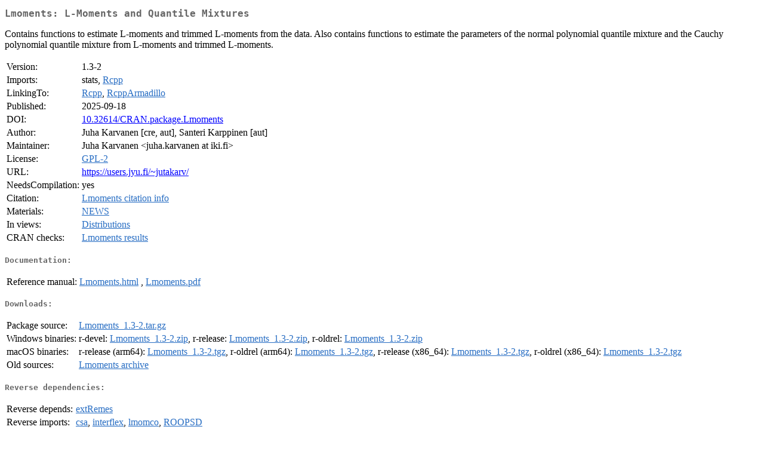

--- FILE ---
content_type: text/html
request_url: https://cran.rstudio.com/web/packages/Lmoments/index.html
body_size: 1480
content:
<!DOCTYPE html>
<html>
<head>
<title>CRAN: Package Lmoments</title>
<link rel="canonical" href="https://CRAN.R-project.org/package=Lmoments"/>
<link rel="stylesheet" type="text/css" href="../../CRAN_web.css" />
<meta http-equiv="Content-Type" content="text/html; charset=utf-8" />
<meta name="viewport" content="width=device-width, initial-scale=1.0, user-scalable=yes"/>
<meta name="citation_title" content="L-Moments and Quantile Mixtures [R package Lmoments version 1.3-2]" />
<meta name="citation_author1" content="Juha Karvanen" />
<meta name="citation_author2" content="Santeri Karppinen" />
<meta name="citation_publication_date" content="2025-09-18" />
<meta name="citation_public_url" content="https://CRAN.R-project.org/package=Lmoments" />
<meta name="DC.identifier" content="https://CRAN.R-project.org/package=Lmoments" />
<meta name="DC.publisher" content="Comprehensive R Archive Network (CRAN)" />
<meta name="twitter:card" content="summary" />
<meta property="og:title" content="Lmoments: L-Moments and Quantile Mixtures" />
<meta property="og:description" content="Contains functions to estimate L-moments and trimmed L-moments from the data. Also contains functions to estimate the parameters of the normal polynomial quantile mixture and the Cauchy polynomial quantile mixture from L-moments and trimmed L-moments." />
<meta property="og:image" content="https://CRAN.R-project.org/CRANlogo.png" />
<meta property="og:type" content="website" />
<meta property="og:url" content="https://CRAN.R-project.org/package=Lmoments" />
<style type="text/css">
  table td { vertical-align: top; }
</style>
</head>
<body>
<div class="container">
<h2>Lmoments: L-Moments and Quantile Mixtures</h2>
<p>Contains functions to estimate
        L-moments and trimmed L-moments from the data. Also
        contains functions to estimate the parameters of the normal
        polynomial quantile mixture and the Cauchy polynomial quantile
        mixture from L-moments and trimmed L-moments.</p>
<table>
<tr>
<td>Version:</td>
<td>1.3-2</td>
</tr>
<tr>
<td>Imports:</td>
<td>stats, <a href="../Rcpp/index.html"><span class="CRAN">Rcpp</span></a></td>
</tr>
<tr>
<td>LinkingTo:</td>
<td><a href="../Rcpp/index.html"><span class="CRAN">Rcpp</span></a>, <a href="../RcppArmadillo/index.html"><span class="CRAN">RcppArmadillo</span></a></td>
</tr>
<tr>
<td>Published:</td>
<td>2025-09-18</td>
</tr>
<tr>
<td>DOI:</td>
<td><a href="https://doi.org/10.32614/CRAN.package.Lmoments">10.32614/CRAN.package.Lmoments</a></td>
</tr>
<tr>
<td>Author:</td>
<td>Juha Karvanen [cre, aut],
  Santeri Karppinen [aut]</td>
</tr>
<tr>
<td>Maintainer:</td>
<td>Juha Karvanen  &#x3c;&#x6a;&#x75;&#x68;&#x61;&#x2e;&#x6b;&#x61;&#x72;&#x76;&#x61;&#x6e;&#x65;&#x6e;&#x20;&#x61;&#x74;&#x20;&#x69;&#x6b;&#x69;&#x2e;&#x66;&#x69;&#x3e;</td>
</tr>
<tr>
<td>License:</td>
<td><a href="../../licenses/GPL-2"><span class="CRAN">GPL-2</span></a></td>
</tr>
<tr>
<td>URL:</td>
<td><a href="https://users.jyu.fi/~jutakarv/" target="_top">https://users.jyu.fi/~jutakarv/</a></td>
</tr>
<tr>
<td>NeedsCompilation:</td>
<td>yes</td>
</tr>
<tr>
<td>Citation:</td>
<td><a href="citation.html"><span class="CRAN">Lmoments citation info</span></a> </td>
</tr>
<tr>
<td>Materials:</td>
<td><a href="NEWS"><span class="CRAN">NEWS</span></a> </td>
</tr>
<tr>
<td>In&nbsp;views:</td>
<td><a href="../../views/Distributions.html"><span class="CRAN">Distributions</span></a></td>
</tr>
<tr>
<td>CRAN&nbsp;checks:</td>
<td><a href="../../checks/check_results_Lmoments.html"><span class="CRAN">Lmoments results</span></a></td>
</tr>
</table>
<h4>Documentation:</h4>
<table>
<tr>
<td>Reference&nbsp;manual:</td>
<td>
 <a href="refman/Lmoments.html"><span class="CRAN">Lmoments.html</span></a> ,  <a href="Lmoments.pdf"><span class="CRAN">Lmoments.pdf</span></a> 
</td>
</tr>
</table>
<h4>Downloads:</h4>
<table>
<tr>
<td> Package&nbsp;source: </td>
<td> <a href="../../../src/contrib/Lmoments_1.3-2.tar.gz"> <span class="CRAN"> Lmoments_1.3-2.tar.gz </span> </a> </td>
</tr>
<tr>
<td> Windows&nbsp;binaries: </td>
<td> r-devel: <a href="../../../bin/windows/contrib/4.6/Lmoments_1.3-2.zip"><span class="CRAN">Lmoments_1.3-2.zip</span></a>, r-release: <a href="../../../bin/windows/contrib/4.5/Lmoments_1.3-2.zip"><span class="CRAN">Lmoments_1.3-2.zip</span></a>, r-oldrel: <a href="../../../bin/windows/contrib/4.4/Lmoments_1.3-2.zip"><span class="CRAN">Lmoments_1.3-2.zip</span></a> </td>
</tr>
<tr>
<td> macOS&nbsp;binaries: </td>
<td> r-release (arm64): <a href="../../../bin/macosx/big-sur-arm64/contrib/4.5/Lmoments_1.3-2.tgz"><span class="CRAN">Lmoments_1.3-2.tgz</span></a>, r-oldrel (arm64): <a href="../../../bin/macosx/big-sur-arm64/contrib/4.4/Lmoments_1.3-2.tgz"><span class="CRAN">Lmoments_1.3-2.tgz</span></a>, r-release (x86_64): <a href="../../../bin/macosx/big-sur-x86_64/contrib/4.5/Lmoments_1.3-2.tgz"><span class="CRAN">Lmoments_1.3-2.tgz</span></a>, r-oldrel (x86_64): <a href="../../../bin/macosx/big-sur-x86_64/contrib/4.4/Lmoments_1.3-2.tgz"><span class="CRAN">Lmoments_1.3-2.tgz</span></a> </td>
</tr>
<tr>
<td> Old&nbsp;sources: </td>
<td> <a href="https://CRAN.R-project.org/src/contrib/Archive/Lmoments"> <span class="CRAN"> Lmoments archive </span> </a> </td>
</tr>
</table>
<h4>Reverse dependencies:</h4>
<table>
<tr>
<td>Reverse&nbsp;depends:</td>
<td><a href="../extRemes/index.html"><span class="CRAN">extRemes</span></a></td>
</tr>
<tr>
<td>Reverse&nbsp;imports:</td>
<td><a href="../csa/index.html"><span class="CRAN">csa</span></a>, <a href="../interflex/index.html"><span class="CRAN">interflex</span></a>, <a href="../lmomco/index.html"><span class="CRAN">lmomco</span></a>, <a href="../ROOPSD/index.html"><span class="CRAN">ROOPSD</span></a></td>
</tr>
<tr>
<td>Reverse&nbsp;suggests:</td>
<td><a href="../TLMoments/index.html"><span class="CRAN">TLMoments</span></a></td>
</tr>
</table>
<h4>Linking:</h4>
<p>Please use the canonical form
<a href="https://CRAN.R-project.org/package=Lmoments"><span class="CRAN"><samp>https://CRAN.R-project.org/package=Lmoments</samp></span></a>
to link to this page.</p>
</div>
</body>
</html>
